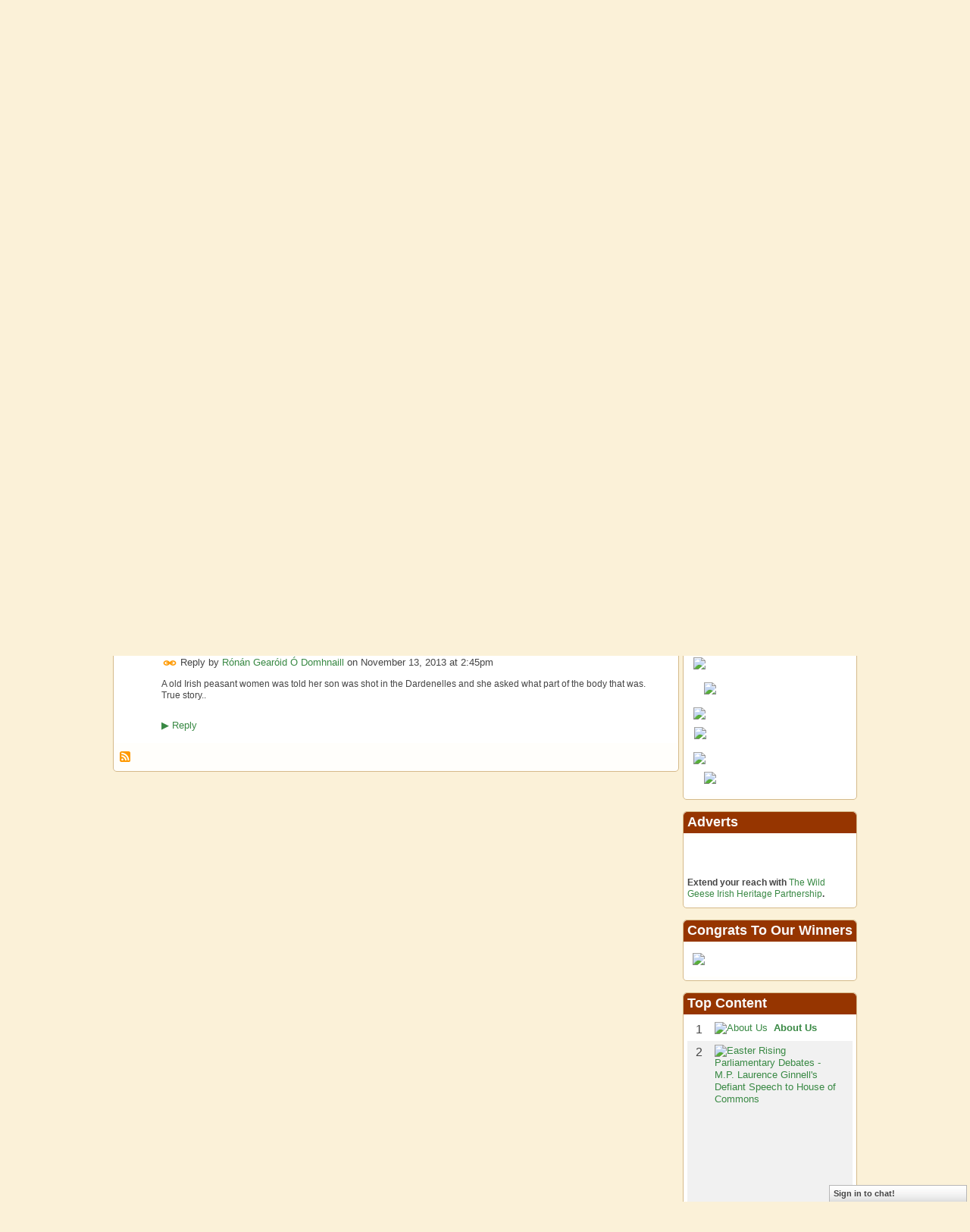

--- FILE ---
content_type: text/html; charset=UTF-8
request_url: https://thewildgeese.irish/forum/topics/ireland-and-the-great-war-rte-series-on-irish-wwi-vets?page=1&commentId=6442157%3AComment%3A61966&x=1
body_size: 80022
content:
<!DOCTYPE html>
<html lang="en" xmlns:og="http://ogp.me/ns#" xmlns:fb="http://www.facebook.com/2008/fbml">
<head data-layout-view="default" class="xj_layout_head">
<script>
    window.dataLayer = window.dataLayer || [];
        </script>
<!-- Google Tag Manager -->
<script>(function(w,d,s,l,i){w[l]=w[l]||[];w[l].push({'gtm.start':
new Date().getTime(),event:'gtm.js'});var f=d.getElementsByTagName(s)[0],
j=d.createElement(s),dl=l!='dataLayer'?'&l='+l:'';j.async=true;j.src=
'https://www.googletagmanager.com/gtm.js?id='+i+dl;f.parentNode.insertBefore(j,f);
})(window,document,'script','dataLayer','GTM-T5W4WQ');</script>
<!-- End Google Tag Manager -->
        <meta http-equiv="Content-Type" content="text/html; charset=utf-8" />
    <title>Ireland and the Great War: RTE series on Irish WWI vets - The Wild Geese</title>
    <link rel="icon" href="https://thewildgeese.irish/favicon.ico" type="image/x-icon" />
    <link rel="SHORTCUT ICON" href="https://thewildgeese.irish/favicon.ico" type="image/x-icon" />
    <meta name="description" content=" 
 
 
 
 
 
 
 
 
 

A collection of short films from RTE's archive on the Irish who fought in WWI. Includes interviews with many veterans of the war that wer…" />
    <meta name="keywords" content="Great War, RTE, WWI, veterans" />
<meta name="title" content="Ireland and the Great War: RTE series on Irish WWI vets" />
<meta property="og:type" content="website" />
<meta property="og:url" content="https://thewildgeese.irish/forum/topics/ireland-and-the-great-war-rte-series-on-irish-wwi-vets?page=1&amp;commentId=6442157%3AComment%3A61966&amp;x=1" />
<meta property="og:title" content="Ireland and the Great War: RTE series on Irish WWI vets" />
<meta property="og:image" content="http://storage.ning.com/topology/rest/1.0/file/get/122484289?profile=RESIZE_480x480">
<meta name="twitter:card" content="summary" />
<meta name="twitter:title" content="Ireland and the Great War: RTE series on Irish WWI vets" />
<meta name="twitter:description" content=" 
 
 
 
 
 
 
 
 
 

A collection of short films from RTE's archive on the Irish who fought in WWI. Includes interviews with many veterans of the war that wer…" />
<meta name="twitter:image" content="http://storage.ning.com/topology/rest/1.0/file/get/122484289?profile=RESIZE_480x480" />
<link rel="image_src" href="http://storage.ning.com/topology/rest/1.0/file/get/122484289?profile=RESIZE_480x480" />
<script type="text/javascript">
    djConfig = { preventBackButtonFix: false, isDebug: false }
ning = {"CurrentApp":{"premium":true,"iconUrl":"https:\/\/storage.ning.com\/topology\/rest\/1.0\/file\/get\/2745819822?profile=UPSCALE_150x150","url":"httpsTheWildGeese.ning.com","domains":["thewildgeese.irish","www.thewildgeese.irish"],"online":true,"privateSource":true,"id":"TheWildGeese","appId":6442157,"description":"","name":"The Wild Geese","owner":"3plu7awwgzot7","createdDate":"2011-09-12T19:58:29.428Z","runOwnAds":false,"category":{"Stories":null,"Irish":null,"Family":null,"Heritage":null,"History":null},"tags":["Stories","Irish","Family","Heritage","History"]},"CurrentProfile":null,"maxFileUploadSize":5};
        (function(){
            if (!window.ning) { return; }

            var age, gender, rand, obfuscated, combined;

            obfuscated = document.cookie.match(/xgdi=([^;]+)/);
            if (obfuscated) {
                var offset = 100000;
                obfuscated = parseInt(obfuscated[1]);
                rand = obfuscated / offset;
                combined = (obfuscated % offset) ^ rand;
                age = combined % 1000;
                gender = (combined / 1000) & 3;
                gender = (gender == 1 ? 'm' : gender == 2 ? 'f' : 0);
                ning.viewer = {"age":age,"gender":gender};
            }
        })();

        if (window.location.hash.indexOf('#!/') == 0) {
        window.location.replace(window.location.hash.substr(2));
    }
    window.xg = window.xg || {};
xg.captcha = {
    'shouldShow': false,
    'siteKey': '6Ldf3AoUAAAAALPgNx2gcXc8a_5XEcnNseR6WmsT'
};
xg.addOnRequire = function(f) { xg.addOnRequire.functions.push(f); };
xg.addOnRequire.functions = [];
xg.addOnFacebookLoad = function (f) { xg.addOnFacebookLoad.functions.push(f); };
xg.addOnFacebookLoad.functions = [];
xg._loader = {
    p: 0,
    loading: function(set) {  this.p++; },
    onLoad: function(set) {
                this.p--;
        if (this.p == 0 && typeof(xg._loader.onDone) == 'function') {
            xg._loader.onDone();
        }
    }
};
xg._loader.loading('xnloader');
if (window.bzplcm) {
    window.bzplcm._profileCount = 0;
    window.bzplcm._profileSend = function() { if (window.bzplcm._profileCount++ == 1) window.bzplcm.send(); };
}
xg._loader.onDone = function() {
            if(window.bzplcm)window.bzplcm.start('ni');
        xg.shared.util.parseWidgets();    var addOnRequireFunctions = xg.addOnRequire.functions;
    xg.addOnRequire = function(f) { f(); };
    try {
        if (addOnRequireFunctions) { dojo.lang.forEach(addOnRequireFunctions, function(onRequire) { onRequire.apply(); }); }
    } catch (e) {
        if(window.bzplcm)window.bzplcm.ts('nx').send();
        throw e;
    }
    if(window.bzplcm) { window.bzplcm.stop('ni'); window.bzplcm._profileSend(); }
};
window.xn = { track: { event: function() {}, pageView: function() {}, registerCompletedFlow: function() {}, registerError: function() {}, timer: function() { return { lapTime: function() {} }; } } };</script>
<meta name="medium" content="news" /><link rel="alternate" type="application/atom+xml" title="Ireland and the Great War: RTE series on Irish WWI vets - The Wild Geese" href="https://thewildgeese.irish/forum/topics/ireland-and-the-great-war-rte-series-on-irish-wwi-vets?page=1&amp;commentId=6442157%3AComment%3A61966&amp;x=1&amp;feed=yes&amp;xn_auth=no" /><link rel="alternate" type="application/atom+xml" title="Discussion Forum - The Wild Geese" href="https://thewildgeese.irish/forum?sort=mostRecent&amp;feed=yes&amp;xn_auth=no" /><link rel="alternate" type="application/atom+xml" title="Top Content - The Wild Geese" href="https://thewildgeese.irish/leaderboards/topcontent/month?feed=yes&amp;xn_auth=no&amp;n=20&amp;images=yes&amp;imageMaxSize=240" />
<style type="text/css" media="screen,projection">
@import url("https://static.ning.com/socialnetworkmain/widgets/index/css/common-982.min.css?xn_version=3128532263");
@import url("https://static.ning.com/socialnetworkmain/widgets/forum/css/component.min.css?xn_version=148829171");
@import url("https://static.ning.com/socialnetworkmain/widgets/chat/css/bottom-bar.min.css?xn_version=512265546");

</style>

<style type="text/css" media="screen,projection">
@import url("/generated-69468fc38ed458-76073672-css?xn_version=202512201152");

</style>

<style type="text/css" media="screen,projection">
@import url("/generated-69468fc3721319-44048423-css?xn_version=202512201152");

</style>

<!--[if IE 6]>
    <link rel="stylesheet" type="text/css" href="https://static.ning.com/socialnetworkmain/widgets/index/css/common-ie6.min.css?xn_version=463104712" />
<![endif]-->
<!--[if IE 7]>
<link rel="stylesheet" type="text/css" href="https://static.ning.com/socialnetworkmain/widgets/index/css/common-ie7.css?xn_version=2712659298" />
<![endif]-->
<script type="text/javascript" src="https://s.skimresources.com/js/57953X1621593.skimlinks.js"></script><link rel="EditURI" type="application/rsd+xml" title="RSD" href="https://thewildgeese.irish/profiles/blog/rsd" />
<script type="text/javascript">(function(a,b){if(/(android|bb\d+|meego).+mobile|avantgo|bada\/|blackberry|blazer|compal|elaine|fennec|hiptop|iemobile|ip(hone|od)|iris|kindle|lge |maemo|midp|mmp|netfront|opera m(ob|in)i|palm( os)?|phone|p(ixi|re)\/|plucker|pocket|psp|series(4|6)0|symbian|treo|up\.(browser|link)|vodafone|wap|windows (ce|phone)|xda|xiino/i.test(a)||/1207|6310|6590|3gso|4thp|50[1-6]i|770s|802s|a wa|abac|ac(er|oo|s\-)|ai(ko|rn)|al(av|ca|co)|amoi|an(ex|ny|yw)|aptu|ar(ch|go)|as(te|us)|attw|au(di|\-m|r |s )|avan|be(ck|ll|nq)|bi(lb|rd)|bl(ac|az)|br(e|v)w|bumb|bw\-(n|u)|c55\/|capi|ccwa|cdm\-|cell|chtm|cldc|cmd\-|co(mp|nd)|craw|da(it|ll|ng)|dbte|dc\-s|devi|dica|dmob|do(c|p)o|ds(12|\-d)|el(49|ai)|em(l2|ul)|er(ic|k0)|esl8|ez([4-7]0|os|wa|ze)|fetc|fly(\-|_)|g1 u|g560|gene|gf\-5|g\-mo|go(\.w|od)|gr(ad|un)|haie|hcit|hd\-(m|p|t)|hei\-|hi(pt|ta)|hp( i|ip)|hs\-c|ht(c(\-| |_|a|g|p|s|t)|tp)|hu(aw|tc)|i\-(20|go|ma)|i230|iac( |\-|\/)|ibro|idea|ig01|ikom|im1k|inno|ipaq|iris|ja(t|v)a|jbro|jemu|jigs|kddi|keji|kgt( |\/)|klon|kpt |kwc\-|kyo(c|k)|le(no|xi)|lg( g|\/(k|l|u)|50|54|\-[a-w])|libw|lynx|m1\-w|m3ga|m50\/|ma(te|ui|xo)|mc(01|21|ca)|m\-cr|me(rc|ri)|mi(o8|oa|ts)|mmef|mo(01|02|bi|de|do|t(\-| |o|v)|zz)|mt(50|p1|v )|mwbp|mywa|n10[0-2]|n20[2-3]|n30(0|2)|n50(0|2|5)|n7(0(0|1)|10)|ne((c|m)\-|on|tf|wf|wg|wt)|nok(6|i)|nzph|o2im|op(ti|wv)|oran|owg1|p800|pan(a|d|t)|pdxg|pg(13|\-([1-8]|c))|phil|pire|pl(ay|uc)|pn\-2|po(ck|rt|se)|prox|psio|pt\-g|qa\-a|qc(07|12|21|32|60|\-[2-7]|i\-)|qtek|r380|r600|raks|rim9|ro(ve|zo)|s55\/|sa(ge|ma|mm|ms|ny|va)|sc(01|h\-|oo|p\-)|sdk\/|se(c(\-|0|1)|47|mc|nd|ri)|sgh\-|shar|sie(\-|m)|sk\-0|sl(45|id)|sm(al|ar|b3|it|t5)|so(ft|ny)|sp(01|h\-|v\-|v )|sy(01|mb)|t2(18|50)|t6(00|10|18)|ta(gt|lk)|tcl\-|tdg\-|tel(i|m)|tim\-|t\-mo|to(pl|sh)|ts(70|m\-|m3|m5)|tx\-9|up(\.b|g1|si)|utst|v400|v750|veri|vi(rg|te)|vk(40|5[0-3]|\-v)|vm40|voda|vulc|vx(52|53|60|61|70|80|81|83|85|98)|w3c(\-| )|webc|whit|wi(g |nc|nw)|wmlb|wonu|x700|yas\-|your|zeto|zte\-/i.test(a.substr(0,4)))window.location.replace(b)})(navigator.userAgent||navigator.vendor||window.opera,'https://thewildgeese.irish/m/discussion?id=6442157%3ATopic%3A61778');</script></head>
<body>
<!-- Google Tag Manager (noscript) -->
<noscript><iframe src="https://www.googletagmanager.com/ns.html?id=GTM-T5W4WQ"
height="0" width="0" style="display:none;visibility:hidden"></iframe></noscript>
<!-- End Google Tag Manager (noscript) -->
    <div class="xj_before_content"><div id='fb-root'></div>
<script>
  window.fbAsyncInit = function () {
    FB.init({
      appId      : null, 
      status     : true,   
      cookie     : true,   
      xfbml      : true, 
      version    : 'v2.3'  
    });
    var n = xg.addOnFacebookLoad.functions.length;
    for (var i = 0; i < n; i++) {
      xg.addOnFacebookLoad.functions[i]();
    }
    xg.addOnFacebookLoad = function (f) { f(); };
    xg.addOnFacebookLoad.functions = [];
  };
  (function() {
    var e = document.createElement('script');
    e.src = document.location.protocol + '//connect.facebook.net/en_US/sdk.js';
    e.async = true;
    document.getElementById('fb-root').appendChild(e);
  })();
</script>        <div id="xn_bar">
            <div id="xn_bar_menu">
                <div id="xn_bar_menu_branding" >
                                    </div>

                <div id="xn_bar_menu_more">
                    <form id="xn_bar_menu_search" method="GET" action="https://thewildgeese.irish/main/search/search">
                        <fieldset>
                            <input type="text" name="q" id="xn_bar_menu_search_query" value="Search The Wild Geese" _hint="Search The Wild Geese" accesskey="4" class="text xj_search_hint" />
                            <a id="xn_bar_menu_search_submit" href="#" onclick="document.getElementById('xn_bar_menu_search').submit();return false">Search</a>
                        </fieldset>
                    </form>
                </div>

                            <ul id="xn_bar_menu_tabs">
                                            <li><a href="https://thewildgeese.irish/main/authorization/signUp?target=https%3A%2F%2Fthewildgeese.irish%2Fforum%2Ftopics%2Fireland-and-the-great-war-rte-series-on-irish-wwi-vets%3Fpage%3D1%26commentId%3D6442157%253AComment%253A61966%26x%3D1">Join The Wild Geese</a></li>
                                                <li><a href="https://thewildgeese.irish/main/authorization/signIn?target=https%3A%2F%2Fthewildgeese.irish%2Fforum%2Ftopics%2Fireland-and-the-great-war-rte-series-on-irish-wwi-vets%3Fpage%3D1%26commentId%3D6442157%253AComment%253A61966%26x%3D1">Sign In</a></li>
                                    </ul>
                        </div>
        </div>
        </div>
    <div class="xg_theme" data-layout-pack="brutus">
        <div id="xg_themebody">
            <div id="xg_ad_above_header" class="xg_ad xj_ad_above_header">
                    <div class="xg_module module-plain  html_module module_text xg_reset" data-module_name="text"
        >
            <div class="xg_module_body xg_user_generated">
            <p><script type="text/javascript">
(function() {
var useSSL = 'https:' == document.location.protocol;
var src = (useSSL ? 'https:' : 'http:') +
'//www.googletagservices.com/tag/js/gpt.js';
document.write('<scr' + 'ipt src="' + src + '"><\/scr' + 'ipt>');
})();
</script> <script type="text/javascript">
googletag.defineSlot('/111100742/home_banner', [468, 60], 'banner').addService(googletag.pubads());
rand = Math.floor(Math.random()*3+1); 
if (rand == 1 || rand == 2){
document.write('<script type=\"text\/javascript\">');
document.write('googletag.defineSlot(\"\/111100742\/home_1st_sidebar\", [180, 150], \"sidebar1\").addService(googletag.pubads());');
document.write('googletag.defineSlot(\"\/111100742\/home_2nd_sidebar\", [180, 150], \"sidebar2\").addService(googletag.pubads());');
document.write('googletag.defineSlot(\"\/111100742\/home_3rd_sidebar\", [180, 150], \"sidebar3\").addService(googletag.pubads());');
document.write('googletag.defineSlot(\"\/111100742\/home_4th_sidebar\", [180, 150], \"sidebar4\").addService(googletag.pubads());');
document.write('<\/script>');
} else {
document.write('<script type=\"text\/javascript\">');
document.write('googletag.defineSlot(\"\/111100742\/home_wide_skyscraper\", [160, 600], \"skyscrapper\").addService(googletag.pubads());');
document.write('<\/script>');
}
googletag.defineSlot('/111100742/home_leaderboard', [728, 90], 'leaderboard').addService(googletag.pubads());
googletag.pubads().collapseEmptyDivs();
googletag.enableServices();
</script></p>
<!-- home_banner -->
<div id="banner" style="width: 468px; height: 60px;"><script type="text/javascript">
googletag.display('banner');
</script></div>
        </div>
        </div>

                </div>        
            <div id="xg_head">
                <div id="xg_masthead">
                    <h1 id="xg_sitename" class="xj_site_name"><a id="application_name_header_link" href="/"><img src="https://storage.ning.com/topology/rest/1.0/file/get/88060621?profile=original" alt="The Wild Geese"></a></h1>
                    <p id="xg_sitedesc" class="xj_site_desc">The History of The Irish...Worldwide</p>
                </div>
                <div id="xg_navigation" class="xj_navigation"><ul>
    <li dojoType="SubTabHover" id="xg_tab_xn5" class="xg_subtab"><a href="/page/about-us"><span>About Us</span></a><div class="xg_subtab" style="display:none;position:absolute;"><ul class="xg_subtab" style="display:block;" ><li style="list-style:none !important;display:block;text-align:left;"><a href="/page/join-the-wild-geese" style="float:none;"><span>Join The Wild Geese</span></a></li><li style="list-style:none !important;display:block;text-align:left;"><a href="/page/the-wild-geese-history" style="float:none;"><span>Wild Geese History</span></a></li><li style="list-style:none !important;display:block;text-align:left;"><a href="/profiles/blogs/irish-heritage-partnership-16ja11" style="float:none;"><span>Heritage Partnership</span></a></li><li style="list-style:none !important;display:block;text-align:left;"><a href="/page/sponsorship-rates" target="_blank" style="float:none;"><span>Sponsorship Rates</span></a></li><li style="list-style:none !important;display:block;text-align:left;"><a href="/page/ihp-terms-conditions" style="float:none;"><span>IHP Terms</span></a></li><li style="list-style:none !important;display:block;text-align:left;"><a href="/page/donate" style="float:none;"><span>Support Our Mission</span></a></li><li style="list-style:none !important;display:block;text-align:left;"><a href="/page/opportunities-1" style="float:none;"><span>Opportunities</span></a></li><li style="list-style:none !important;display:block;text-align:left;"><a href="/page/contact-us" style="float:none;"><span>Contact Us</span></a></li><li style="list-style:none !important;display:block;text-align:left;"><a href="/page/our-logos" style="float:none;"><span>Our Logos</span></a></li></ul></div></li><li dojoType="SubTabHover" id="xg_tab_blogs" class="xg_subtab"><a href="/profiles/blog/list"><span>Blogs</span></a><div class="xg_subtab" style="display:none;position:absolute;"><ul class="xg_subtab" style="display:block;" ><li style="list-style:none !important;display:block;text-align:left;"><a href="/profiles/blog/list?promoted=1" style="float:none;"><span>Featured Blog Posts</span></a></li><li style="list-style:none !important;display:block;text-align:left;"><a href="/page/focus-on" style="float:none;"><span>Focus On</span></a></li><li style="list-style:none !important;display:block;text-align:left;"><a href="/page/quizzes" style="float:none;"><span>Quizzes</span></a></li><li style="list-style:none !important;display:block;text-align:left;"><a href="/profiles/blogs/this-week-in-the-history-of-the-irish-january-11-january-17-1" style="float:none;"><span>In History</span></a></li><li style="list-style:none !important;display:block;text-align:left;"><a href="/profiles/blog/list" style="float:none;"><span>All Blog Posts</span></a></li></ul></div></li><li dojoType="SubTabHover" id="xg_tab_members" class="xg_subtab"><a href="/profiles/members/"><span>Members</span></a><div class="xg_subtab" style="display:none;position:absolute;"><ul class="xg_subtab" style="display:block;" ><li style="list-style:none !important;display:block;text-align:left;"><a href="/page/members-map" style="float:none;"><span>Mapping The Flock</span></a></li><li style="list-style:none !important;display:block;text-align:left;"><a href="/groups" style="float:none;"><span>Groups</span></a></li><li style="list-style:none !important;display:block;text-align:left;"><a href="/page/guidelines" style="float:none;"><span>Guidelines</span></a></li><li style="list-style:none !important;display:block;text-align:left;"><a href="/leaderboards" style="float:none;"><span>Leaderboards</span></a></li><li style="list-style:none !important;display:block;text-align:left;"><a href="/page/members-of-the-week" style="float:none;"><span>Member Spotlight</span></a></li></ul></div></li><li dojoType="SubTabHover" id="xg_tab_xn17" class="xg_subtab"><a href="/page/live-events-1"><span>Today</span></a><div class="xg_subtab" style="display:none;position:absolute;"><ul class="xg_subtab" style="display:block;" ><li style="list-style:none !important;display:block;text-align:left;"><a href="/events" style="float:none;"><span>Events</span></a></li><li style="list-style:none !important;display:block;text-align:left;"><a href="/page/irish-crosswords" style="float:none;"><span>Irish Crosswords</span></a></li></ul></div></li><li id="xg_tab_xn8" class="xg_subtab"><a href="/video"><span>Videos</span></a></li><li dojoType="SubTabHover" id="xg_tab_photo" class="xg_subtab"><a href="/photo"><span>Photos</span></a><div class="xg_subtab" style="display:none;position:absolute;"><ul class="xg_subtab" style="display:block;" ><li style="list-style:none !important;display:block;text-align:left;"><a href="/profiles/blogs/picture-perfect-a-new-members-only-photography-contest" style="float:none;"><span>Member Contest</span></a></li></ul></div></li><li id="xg_tab_xn0" class="xg_subtab"><a href="/forum"><span>Forum</span></a></li><li dojoType="SubTabHover" id="xg_tab_video" class="xg_subtab"><a href="/group/irish-ancestry"><span>Genealogy</span></a><div class="xg_subtab" style="display:none;position:absolute;"><ul class="xg_subtab" style="display:block;" ><li style="list-style:none !important;display:block;text-align:left;"><a href="/main/search/search?q=genealogy" style="float:none;"><span>Archives</span></a></li></ul></div></li><li dojoType="SubTabHover" id="xg_tab_xn39" class="xg_subtab"><a href="/page/bookstore"><span>Marketplace</span></a><div class="xg_subtab" style="display:none;position:absolute;"><ul class="xg_subtab" style="display:block;" ><li style="list-style:none !important;display:block;text-align:left;"><a href="/page/bookstore" style="float:none;"><span>WG Bookstore</span></a></li></ul></div></li><li id="xg_tab_xn44" class="xg_subtab"><a href="/profiles"><span>My Page</span></a></li></ul>
</div>
            </div>
            <div id="xg_ad_below_header" class="xg_ad xj_ad_below_header dy-displaynone">
                        
                    </div>
            <div id="xg" class="xg_widget_forum xg_widget_forum_topic xg_widget_forum_topic_show">
            	 
                <div id="xg_body">
                   
                    <div class="xj_notifications"></div>
                    <div class="xg_column xg_span-16" id="column1">
                        <div id="xg_canvas" class="xj_canvas">
                            <ul class="navigation easyclear">
            <li><a href="https://thewildgeese.irish/forum">All Discussions</a></li>
        <li><a href="https://thewildgeese.irish/forum/topic/listForContributor?">My Discussions</a></li>
                <li class="right xg_lightborder navbutton"><a href="https://thewildgeese.irish/main/authorization/signUp?target=https%3A%2F%2Fthewildgeese.irish%2Fforum%2Ftopic%2Fnew%3Ftarget%3Dhttps%253A%252F%252Fthewildgeese.irish%252Fforum%252Ftopics%252Fireland-and-the-great-war-rte-series-on-irish-wwi-vets%253Fpage%253D1%2526commentId%253D6442157%25253AComment%25253A61966%2526x%253D1%26categoryId%3D6442157%253ACategory%253A24575" dojoType="PromptToJoinLink" _joinPromptText="Please sign up or sign in to complete this step." _hasSignUp="true" _signInUrl="https://thewildgeese.irish/main/authorization/signIn?target=https%3A%2F%2Fthewildgeese.irish%2Fforum%2Ftopic%2Fnew%3Ftarget%3Dhttps%253A%252F%252Fthewildgeese.irish%252Fforum%252Ftopics%252Fireland-and-the-great-war-rte-series-on-irish-wwi-vets%253Fpage%253D1%2526commentId%253D6442157%25253AComment%25253A61966%2526x%253D1%26categoryId%3D6442157%253ACategory%253A24575" class="xg_sprite xg_sprite-add">Add</a></li>
    </ul>
<div class="xg_module xg_module_with_dialog">
    <div class="xg_headline xg_headline-img xg_headline-2l">
    <div class="ib"><span class="xg_avatar"><a class="fn url" href="http://thewildgeese.irish/profile/JoeGannon"  title="Joe Gannon"><span class="table_img dy-avatar dy-avatar-64 "><img  class="photo photo" src="https://storage.ning.com/topology/rest/1.0/file/get/68527867?profile=RESIZE_64x64&amp;width=64&amp;height=64&amp;crop=1%3A1" alt="" /><span class="dy-badge-text bottom-left"><span class="dy-badge-text-bg" style="background-color: #000000; opacity: 0.4;"><br></span><span class="dy-badge-text-label" style="color: #ffffff;">Admin</span></span></span></a></span></div>
<div class="tb"><h1>Ireland and the Great War: RTE series on Irish WWI vets</h1>
        <ul class="navigation byline">
            <li><a class="nolink">Posted by </a><a href="/profile/JoeGannon">Joe Gannon</a><a class="nolink"> on November 11, 2013 at 1:29pm in </a><a href="https://thewildgeese.irish/forum/categories/wild-geese-announcements/listForCategory">Wild Geese Announcements</a></li>
            <li><a class="xg_sprite xg_sprite-view" href="https://thewildgeese.irish/forum/topic/listForContributor?user=103zbt0t9g0my">View Discussions</a></li>
        </ul>
    </div>
</div>
    <div class="xg_module_body">
        <div class="discussion" data-category-id="6442157:Category:24575">
            <div class="description">
                                <div class="xg_user_generated">
                    <p><a href="https://storage.ning.com/topology/rest/1.0/file/get/122484289?profile=original" target="_self"><img width="380" style="padding: 10px;" class="align-left" src="https://storage.ning.com/topology/rest/1.0/file/get/122484289?profile=RESIZE_480x480" width="556" height="267"/></a></p>
<p> </p>
<p> </p>
<p> </p>
<p> </p>
<p> </p>
<p> </p>
<p> </p>
<p> </p>
<p> </p>
<p> </p>
<p></p>
<p>A collection of short films from RTE's archive on the Irish who fought in WWI. Includes interviews with many veterans of the war that were done decades ago.</p>
<p><a href="http://www.rte.ie/archives/exhibitions/1011-ireland-and-the-great-war/1017-aftermath/317241-jack-campbell-war-is-war/">http://www.rte.ie/archives/exhibitions/1011-ireland-and-the-great-w...</a></p>                </div>
            </div>
        </div>
                    <p class="small" id="tagsList">
                Tags: <a href="https://thewildgeese.irish/forum/topic/listForTag?tag=Great+War">Great War</a>, <a href="https://thewildgeese.irish/forum/topic/listForTag?tag=RTE">RTE</a>, <a href="https://thewildgeese.irish/forum/topic/listForTag?tag=WWI">WWI</a>, <a href="https://thewildgeese.irish/forum/topic/listForTag?tag=veterans">veterans</a>            </p>
                <div class="left-panel">
            <div class="likebox likebox-ning">
    <div class="ning-like">
                <div class="xg_lightborder like-button like-button-1">
            <a data-content-id="6442157:Topic:61778"
                        data-content-type="Topic"
                        data-sign-up-url="https://thewildgeese.irish/main/authorization/signUp?target=https%3A%2F%2Fthewildgeese.irish%2Fforum%2Ftopics%2Fireland-and-the-great-war-rte-series-on-irish-wwi-vets%3Fpage%3D1%26commentId%3D6442157%253AComment%253A61966%26x%3D1"
                        data-like-url="/main/like/like"
                        data-unlike-url="/main/like/unlike"
                        data-track='{"category":"Likes","action":"Like","label":"","ga4":{"event":"like"}}'                                                data-page-type="detail" class="xg_sprite" href="#">
                Like            </a>
        </div>
                <div class="like-count">
            <a href="#" class="view-liked" _id="6442157:Topic:61778">3 members like this</a>
        </div>
    </div>
</div>
                <p class="share-links clear">
                <a href="http://www.myspace.com/Modules/PostTo/Pages/?t=Ireland%20and%20the%20Great%20War%3A%20RTE%20series%20on%20Irish%20WWI%20vets&c=Check%20out%20%22Ireland%20and%20the%20Great%20War%3A%20RTE%20series%20on%20Irish%20WWI%20vets%22%20on%20The%20Wild%20Geese&u=https%3A%2F%2Fthewildgeese.irish%2Fxn%2Fdetail%2F6442157%3ATopic%3A61778&l=2" class="post_to_myspace" target="_blank">MySpace</a>            <script>!function(d,s,id){var js,fjs=d.getElementsByTagName(s)[0];if(!d.getElementById(id)){js=d.createElement(s);js.id=id;js.src="//platform.twitter.com/widgets.js";fjs.parentNode.insertBefore(js,fjs);}}(document,"script","twitter-wjs");</script>
                    <span class="xg_tweet">
        <a href="https://twitter.com/share" class="post_to_twitter twitter-share-button" target="_blank"
            data-text="Ireland and the Great War: RTE series on Irish WWI vets" data-url="https://thewildgeese.irish/forum/topics/ireland-and-the-great-war-rte-series-on-irish-wwi-vets?page=1&amp;commentId=6442157%3AComment%3A61966&amp;x=1" data-count="none" data-dnt="true">Tweet</a>
        </span>
        <span class="google-plusone" data-content-type="Topic" data-content-id="6442157:Topic:61778" data-page-type="detail">
    <g:plusone callback="xg_index_googlePlusOne_onPlusOne" size="medium" count="false" href="https://thewildgeese.irish/xn/detail/6442157:Topic:61778"></g:plusone>
</span>

        <a class="post_to_facebook xj_post_to_facebook" href="http://www.facebook.com/share.php?u=https%3A%2F%2Fthewildgeese.irish%2Fforum%2Ftopics%2Fireland-and-the-great-war-rte-series-on-irish-wwi-vets%3Fpage%3D1%26commentId%3D6442157%253AComment%253A61966%26x%3D1%26xg_source%3Dfacebookshare&amp;t=" _url="https://thewildgeese.irish/forum/topics/ireland-and-the-great-war-rte-series-on-irish-wwi-vets?page=1&amp;commentId=6442157%3AComment%3A61966&amp;x=1&amp;xg_source=facebookshare" _title="" _log="{&quot;module&quot;:&quot;forum&quot;,&quot;page&quot;:&quot;topic&quot;,&quot;action&quot;:&quot;show&quot;}">Facebook</a>
    <div class="likebox">
    <div class="facebook-like" data-content-type="Topic" data-content-id="6442157:Topic:61778" data-page-type="detail">
        <fb:like href="https://thewildgeese.irish/xn/detail/6442157:Topic:61778" layout="button_count" show_faces="false" width="450"></fb:like>
    </div>
</div>
                </p>
                            <script>xg.addOnRequire(function () { xg.post('/main/viewcount/update?xn_out=json', {key: '6442157:Topic:61778', x: '53d1512'}); });</script>                <p class="small dy-clear view-count-container">
    <span class="view-count-label">Views:</span> <span class="view-count">538</span></p>

                    </div>
                <dl id="cf" class="discussion noindent">
            <dd>             <p class="toggle">
            <a href="https://thewildgeese.irish/main/authorization/signUp?target=https%3A%2F%2Fthewildgeese.irish%2Fforum%2Ftopics%2Fireland-and-the-great-war-rte-series-on-irish-wwi-vets%3Fpage%3D1%26commentId%3D6442157%253AComment%253A61966%26x%3D1" dojoType="PromptToJoinLink" _joinPromptText="Please sign up or sign in to complete this step." _hasSignUp="true" _signInUrl="https://thewildgeese.irish/main/authorization/signIn?target=https%3A%2F%2Fthewildgeese.irish%2Fforum%2Ftopics%2Fireland-and-the-great-war-rte-series-on-irish-wwi-vets%3Fpage%3D1%26commentId%3D6442157%253AComment%253A61966%26x%3D1"><span><!--[if IE]>&#9658;<![endif]--><![if !IE]>&#9654;<![endif]></span> Reply to This</a>
        </p>
    </dd>        </dl>
    </div>
</div>
    <div class="xg_module">
            <div id="discussionReplies" >
            <div class="xg_module_body">
                <h3 id="comments" _scrollTo="cid-6442157:Comment:61966">Replies to This Discussion</h3>
                                    <dl class="discussion clear i0 xg_lightborder">
    <dt class="byline">
        <a name="6442157:Comment:61966" id="cid-6442157:Comment:61966"></a>         <span class="xg_avatar"><a class="fn url" href="http://thewildgeese.irish/profile/RonanGearoidODomhnaill"  title="R&oacute;n&aacute;n Gear&oacute;id &Oacute; Domhnaill"><span class="table_img dy-avatar dy-avatar-48 "><img  class="photo photo left" src="https://storage.ning.com/topology/rest/1.0/file/get/68528772?profile=RESIZE_48X48&amp;width=48&amp;height=48&amp;crop=1%3A1" alt="" /></span></a></span><a name="6442157Comment61966" href="https://thewildgeese.irish/xn/detail/6442157:Comment:61966" title="Permalink to this Reply" class="xg_icon xg_icon-permalink">Permalink</a> Reply by <a href="https://thewildgeese.irish/forum/topic/listForContributor?user=13mbpsdllvang" class="fn url">R&oacute;n&aacute;n Gear&oacute;id &Oacute; Domhnaill</a> on <span class="timestamp">November 13, 2013 at 2:45pm</span>    </dt>
        <dd>
                        <div class="description" id="desc_6442157Comment61966"><div class="xg_user_generated"><p>A old Irish peasant women was told her son was shot in the Dardenelles and she asked what part of the body that was. True story..</p></div></div>
                </dd>
        <dd>
        <ul class="actionlinks">
    <li>             <p class="toggle">
            <a href="https://thewildgeese.irish/main/authorization/signUp?target=https%3A%2F%2Fthewildgeese.irish%2Fforum%2Ftopics%2Fireland-and-the-great-war-rte-series-on-irish-wwi-vets%3Fpage%3D1%26commentId%3D6442157%253AComment%253A61966%26x%3D1" dojoType="PromptToJoinLink" _joinPromptText="Please sign up or sign in to complete this step." _hasSignUp="true" _signInUrl="https://thewildgeese.irish/main/authorization/signIn?target=https%3A%2F%2Fthewildgeese.irish%2Fforum%2Ftopics%2Fireland-and-the-great-war-rte-series-on-irish-wwi-vets%3Fpage%3D1%26commentId%3D6442157%253AComment%253A61966%26x%3D1"><span><!--[if IE]>&#9658;<![endif]--><![if !IE]>&#9654;<![endif]></span> Reply</a>
        </p>
    </li><li class="actionlink"></li>    </ul>
</dl>
                            </div>
            <div class="xg_module_foot">
                                    <p class="left">
                        <a class="xg_icon xg_icon-rss" href="https://thewildgeese.irish/forum/topics/ireland-and-the-great-war-rte-series-on-irish-wwi-vets?page=1&amp;commentId=6442157%3AComment%3A61966&amp;x=1&amp;feed=yes&amp;xn_auth=no">RSS</a>
                    </p>
                            </div>
        </div>
    </div>

                        </div>
                    </div>
                    <div class="xg_column xg_span-5 xg_last" id="column2">
                        <div class="xj_user_info">    <div class="xg_module" id="xg_module_account">
        <div class="xg_module_body xg_signup xg_lightborder">
            <p>Welcome to<br />The Wild Geese<br />
<a href="http://thenewwildgeese.com/page/join-the-wild-geese">Why Join?</a></p>
                        <p class="last-child"><big><strong><a href="https://thewildgeese.irish/main/authorization/signUp?target=https%3A%2F%2Fthewildgeese.irish%2Fforum%2Ftopics%2Fireland-and-the-great-war-rte-series-on-irish-wwi-vets%3Fpage%3D1%26commentId%3D6442157%253AComment%253A61966%26x%3D1">Join The Wild Geese</a></strong></big><br/>or <a href="https://thewildgeese.irish/main/authorization/signIn?target=https%3A%2F%2Fthewildgeese.irish%2Fforum%2Ftopics%2Fireland-and-the-great-war-rte-series-on-irish-wwi-vets%3Fpage%3D1%26commentId%3D6442157%253AComment%253A61966%26x%3D1" style="white-space:nowrap">Sign In</a></p>
                            <div class="xg_external_signup xg_lightborder xj_signup">
                    <p class="dy-small">Or sign in with:</p>
                    <ul class="providers">
            <li>
            <a
                onclick="xg.index.authorization.social.openAuthWindow(
                    'https://auth.ning.com/socialAuth/facebook?edfm=5CAnbeTPh19uhoE%2FnVSXZZFYEEoCT%2BxiaVnuxYTGQUmbQJ5QOyxtZdbG0fMTv5tOTrf39Ln9hw7AxZElX1wDBIc0nQpXWVULXn0dijY%2BK6F9gOYR4XG%2Fno9oqmXr2qHzw8WSiw7v0kdh2oeP4gKaZEri6tpvLBTXyORQ3YxrpoHktfsF0oLysYRolhGjg%2BArzolkxFNgeRZyf4q01A8MNaXzCz3%2Bjuc9hn%2B4ru1qifnIGjTEGYjG5ntWDnXtyE84JXBGKuFY2aHBM4Z0AEyzdY%2BGJ0dlfo49Se7iFetGrGwrhEGjgFdjx37QIvQ4%2Bj%2BTlNAaFASnk9W1Q5y0MLuYHlnelz%2F%2FP320CupAAGd6KdkWCD3DJ0TupLJH2oqai29H%2B6XeGuGtti35Oi2PgfyqB%2FATT01gipRXamkNua69fh%2BO0syyv%2F78vKOo81kdX8AtAcnW30ScSgqSS%2BXjea%2FpXhg2Y1KCLAPQFpYfuniht1geQvePLiINYOrTlGjDCXb2WsiMSnI4SkKDOFxy2AHhx%2F3dUa1V0Mj9kIuPGeNuB7Wh%2BkUJ7YeLeLNbgzg71qAF'
                    ); return false;">
                            <span class="mini-service mini-service-facebook" title="Facebook"></span>
                        </a>
        </li>
            <li>
            <a
                onclick="xg.index.authorization.social.openAuthWindow(
                    'https://auth.ning.com/socialAuth/yahooopenidconnect?edfm=Z7ClIUEYwEbLDTt3jpTirWnwTnZG23bCVx3vtSfrHT3joKOTZQ8tICbOeIsnkxyWZTwGPm%2B70XwdH40%2F6OHCZ3vL0WFBvKI8PJy0gWAbUNODN2iU3TuyUDvO%2BDG85BPMMYUUalE2iKu9bIh7Q1RFlFnpIhLOi5N%2FA%2FJLL7qFb%2BYZh2nfW1mgy8VsP%2F1ll9jLKgOLYWSG33%2F6I6AuqFipjnkQl2cHnv3DA0HgT1xZlWOK%2F0LjbWhewez2Fk6%2FLZ718%2F1lYbxE63Q%2BujuldrOhhv0eHqgPeBHm%2FxxbjIL94QYjRI1H61UHHep6meTipJyjZT8FyppkzydycBb3lAPHpDjbIA9%2BoPfOmhZpEEXFbDGCyBbeJf3JhqiEWFLDBpsBaOeWz6yXFzMpfMnbwJVPffucLg7%2Fg4HMKbo07tFg1rJyGKT3n%2BhafCGJM32DLiibeKosXACNGwVfhkal4cK9g3J4BAzmK5D4rh3%2FkA4D0GA%3D'
                ); return false;">
                <span class="mini-service mini-service-yahoo" title="Yahoo!"></span>
            </a>
        </li>
    </ul>
                </div>
                    </div>
    </div>
</div>
                        <div class="xj_sidebar_content"><div class="xg_module html_module module_text xg_reset" data-module_name="text"
        >
        <div class="xg_module_head"><h2>The Wild Geese Shop</h2></div>
        <div class="xg_module_body xg_user_generated">
            <p><a href="https://www.cafepress.com/thewildgeese" target="_blank" rel="noopener"><img src="https://storage.ning.com/topology/rest/1.0/file/get/4139002894?profile=RESIZE_710x" width="200" class="align-center"  /></a></p>
<p><span style="font-size: 12pt;">Get your <strong>Wild Geese</strong> merch here ... shirts, hats, sweatshirts, mugs, and more at <a href="https://www.cafepress.com/thewildgeese" target="_blank" rel="noopener"><span class="font-size-3">The Wild Geese Shop</span></a><strong>.</strong></span></p>
        </div>
        </div>
<div class="xg_module html_module module_text xg_reset" data-module_name="text"
        >
        <div class="xg_module_head"><h2>Irish Heritage Partnership</h2></div>
        <div class="xg_module_body xg_user_generated">
            <p><a href="http://thewildgeese.irish/page/the-wild-geese-heritage-partnership" target="_self"><img src="https://storage.ning.com/topology/rest/1.0/file/get/122503050?profile=RESIZE_320x320" width="220" class="align-center"  /></a></p>
<p><img src="https://storage.ning.com/topology/rest/1.0/file/get/122503788?profile=RESIZE_320x320" width="220" data-verified="redactor"  /><a href="https://www.zenbusiness.com/start-business-new-york/" target="_blank" rel="noopener"><img src="https://storage.ning.com/topology/rest/1.0/file/get/11148596659?profile=RESIZE_710x" width="200" class="align-full"  /></a></p>
<center><b>ZenBusiness:<br />
<i>Start a Business Today!</i></b></center>
<p><img src="https://storage.ning.com/topology/rest/1.0/file/get/122503788?profile=RESIZE_320x320" width="220" data-verified="redactor"  /><a href="https://www.adobe.com/express/" target="_blank" rel="noopener"><img src="https://storage.ning.com/topology/rest/1.0/file/get/10951792087?profile=RESIZE_710x" width="200" class="align-full"  /></a></p>
<center><b>Adobe Express:<br />
<i>What will you create today?</i></b></center>
<p><img src="https://storage.ning.com/topology/rest/1.0/file/get/122503788?profile=RESIZE_320x320" width="220" data-verified="redactor"  /><a href="https://www.nyaccidentlawyer.com" target="_blank" rel="noopener"><img src="https://storage.ning.com/topology/rest/1.0/file/get/10063952263?profile=RESIZE_710x" width="200" class="align-center"  /></a></p>
<p><img src="https://storage.ning.com/topology/rest/1.0/file/get/122503788?profile=RESIZE_320x320" width="220" data-verified="redactor"  /><a href="http://totallyirishgifts.com" target="_blank" rel="noopener"><br />
<img src="https://storage.ning.com/topology/rest/1.0/file/get/122512378?profile=original" width="216" class="align-center"  /></a></p>
<p><img src="https://storage.ning.com/topology/rest/1.0/file/get/122503788?profile=RESIZE_320x320" width="220" data-verified="redactor"  /></p>
<p><a href="http://italish.eu" target="_blank" rel="noopener"><img src="https://storage.ning.com/topology/rest/1.0/file/get/122513880?profile=original" width="175" class="align-center"  /></a></p>
<p><img src="https://storage.ning.com/topology/rest/1.0/file/get/122503788?profile=RESIZE_320x320" width="220" data-verified="redactor"  /><a href="https://www.yourlawyer.com/brooklyn-lawyers/" target="_blank" rel="noopener"><img src="https://storage.ning.com/topology/rest/1.0/file/get/10832504658?profile=RESIZE_710x" width="200" class="align-center"  /></a></p>
<p><img src="https://storage.ning.com/topology/rest/1.0/file/get/122503788?profile=RESIZE_320x320" width="220" data-verified="redactor"  /><a href="http://edit360.nyc" target="_blank" rel="noopener"></a><a href="http://edit360.biz" target="_blank" rel="noopener"><img src="https://storage.ning.com/topology/rest/1.0/file/get/10033578258?profile=RESIZE_710x" width="175" class="align-center"  /></a></p>
        </div>
        </div>
<div class="xg_module html_module module_text xg_reset" data-module_name="text"
        >
        <div class="xg_module_head"><h2>Adverts</h2></div>
        <div class="xg_module_body xg_user_generated">
            <p><script type="text/javascript">
if (rand == 1 || rand == 2){
document.write('<div id=\"sidebar1\" style=\"width: 180px; height: 150px;\"><script type=\"text\/javascript\">googletag.display(\'sidebar1\');<\/script><\/div>');
document.write('<div id=\"sidebar2\" style=\"width: 180px; height: 150px;\"><script type=\"text\/javascript\">googletag.display(\'sidebar2\');<\/script><\/div>');
document.write('<div id=\"sidebar3\" style=\"width: 180px; height: 150px;\"><script type=\"text\/javascript\">googletag.display(\'sidebar3\');<\/script><\/div>');
document.write('<div id=\"sidebar4\" style=\"width: 180px; height: 150px;\"><script type=\"text\/javascript\">googletag.display(\'sidebar4\');<\/script><\/div>');
} else {
document.write('<div id=\"skyscrapper\" style=\"width: 160px; height: 600px;\"><script type=\"text\/javascript\">googletag.display(\'skyscrapper\');<\/script><\/div>');
}
</script></p>
<p><strong>Extend your reach with <a href="http://thenewwildgeese.com/page/the-wild-geese-heritage-partnership" target="_self">The Wild Geese Irish Heritage Partnership</a>.</strong></p>
        </div>
        </div>
<div class="xg_module html_module module_text xg_reset" data-module_name="text"
        >
        <div class="xg_module_head"><h2>Congrats to Our Winners</h2></div>
        <div class="xg_module_body xg_user_generated">
            <p><a href="http://thewildgeese.irish/group/the-wild-west-of-ireland-you-won-t-forget-your-fir" target="_self"><img src="https://storage.ning.com/topology/rest/1.0/file/get/122505791?profile=RESIZE_320x320" width="220" class="align-center"  /></a></p>
        </div>
        </div>
<div class="xg_module mini-leaderboard-module xj_leaderboard_module" data-module_name="leaderboards" >
    <div class="xg_module_head handle">
     <h2><span>Top Content</span>&nbsp;</h2>
    <p class="edit" style="display:none"><a class="button" href="#"><span>Edit</span></a></p>
</div>
<div class="xg_module_body">
            <table class="leaderboard">
                        <tbody>
                                    <tr >
                        <td class="lb-rank">1</td>
                        <td class="lb-content">
                            <span class="xg_avatar left"><a href="https://thewildgeese.irish/xn/detail/6442157%3APage%3A9594" class="" ><img alt="About Us" src="https://storage.ning.com/topology/rest/1.0/file/get/68527910?profile=RESIZE_48X48&amp;width=32&amp;height=32&amp;crop=1%3A1" class="photo" width="32" height="32" /></a></span>
                            <h3 class="dy-protect"><a href="https://thewildgeese.irish/xn/detail/6442157%3APage%3A9594" class="" >About Us</a></h3>
                                                                                </td>
                    </tr>
                                    <tr class="alt">
                        <td class="lb-rank">2</td>
                        <td class="lb-content">
                            <span class="xg_avatar left"><a href="https://thewildgeese.irish/xn/detail/6442157%3ABlogPost%3A88245" class="" ><img alt="Easter Rising Parliamentary Debates - M.P. Laurence Ginnell&#039;s Defiant Speech to House of Commons" src="https://storage.ning.com/topology/rest/1.0/file/get/68527973?profile=RESIZE_48X48&amp;width=32&amp;height=32&amp;crop=1%3A1" class="photo" width="32" height="32" /></a></span>
                            <h3 class="dy-protect"><a href="https://thewildgeese.irish/xn/detail/6442157%3ABlogPost%3A88245" class="" >Easter Rising Parliamentary Debates - M.P. Laurence Ginnell&#039;s Defiant Speech to House of Commons</a></h3>
                                                                                </td>
                    </tr>
                                    <tr >
                        <td class="lb-rank">3</td>
                        <td class="lb-content">
                            <span class="xg_avatar left"><a href="https://thewildgeese.irish/xn/detail/6442157%3ABlogPost%3A313639" class="" ><img alt="This Week in the History of the Irish: January 11 - January 17" src="https://storage.ning.com/topology/rest/1.0/file/get/68527878?profile=RESIZE_48X48&amp;width=32&amp;height=32&amp;crop=1%3A1" class="photo" width="32" height="32" /></a></span>
                            <h3 class="dy-protect"><a href="https://thewildgeese.irish/xn/detail/6442157%3ABlogPost%3A313639" class="" >This Week in the History of the Irish: January 11 - January 17</a></h3>
                                                                                </td>
                    </tr>
                                    <tr class="alt">
                        <td class="lb-rank">4</td>
                        <td class="lb-content">
                            <span class="xg_avatar left"><a href="https://thewildgeese.irish/xn/detail/6442157%3ABlogPost%3A313350" class="" ><img alt="This Week in the History of the Irish: January 4 - January 10" src="https://storage.ning.com/topology/rest/1.0/file/get/68527878?profile=RESIZE_48X48&amp;width=32&amp;height=32&amp;crop=1%3A1" class="photo" width="32" height="32" /></a></span>
                            <h3 class="dy-protect"><a href="https://thewildgeese.irish/xn/detail/6442157%3ABlogPost%3A313350" class="" >This Week in the History of the Irish: January 4 - January 10</a></h3>
                                                                                </td>
                    </tr>
                                    <tr >
                        <td class="lb-rank">5</td>
                        <td class="lb-content">
                            <span class="xg_avatar left"><a href="https://thewildgeese.irish/xn/detail/6442157%3ABlogPost%3A308638" class="" ><img alt="Easy Easter Sweet" src="https://storage.ning.com/topology/rest/1.0/file/get/12404241661?profile=RESIZE_48X48&amp;width=32&amp;height=32&amp;crop=1%3A1" class="photo" width="32" height="32" /></a></span>
                            <h3 class="dy-protect"><a href="https://thewildgeese.irish/xn/detail/6442157%3ABlogPost%3A308638" class="" >Easy Easter Sweet</a></h3>
                                                                                </td>
                    </tr>
                                    <tr class="alt">
                        <td class="lb-rank">6</td>
                        <td class="lb-content">
                            <span class="xg_avatar left"><a href="https://thewildgeese.irish/xn/detail/6442157%3ABlogPost%3A292461" class="" ><img alt="Lucy Burns, Fighter for Women&#039;s Suffrage" src="https://storage.ning.com/topology/rest/1.0/file/get/57439680?profile=original&amp;xn_version=202512201152&amp;width=32&amp;height=32&amp;crop=1%3A1&amp;xj_user_default=1" class="photo" width="32" height="32" /></a></span>
                            <h3 class="dy-protect"><a href="https://thewildgeese.irish/xn/detail/6442157%3ABlogPost%3A292461" class="" >Lucy Burns, Fighter for Women&#039;s Suffrage</a></h3>
                                                                                </td>
                    </tr>
                                    <tr >
                        <td class="lb-rank">7</td>
                        <td class="lb-content">
                            <span class="xg_avatar left"><a href="https://thewildgeese.irish/xn/detail/6442157%3ABlogPost%3A313148" class="" ><img alt="This Week in the History of the Irish: December 28 - January 3" src="https://storage.ning.com/topology/rest/1.0/file/get/68527878?profile=RESIZE_48X48&amp;width=32&amp;height=32&amp;crop=1%3A1" class="photo" width="32" height="32" /></a></span>
                            <h3 class="dy-protect"><a href="https://thewildgeese.irish/xn/detail/6442157%3ABlogPost%3A313148" class="" >This Week in the History of the Irish: December 28 - January 3</a></h3>
                                                                                </td>
                    </tr>
                                    <tr class="alt">
                        <td class="lb-rank">8</td>
                        <td class="lb-content">
                            <span class="xg_avatar left"><a href="https://thewildgeese.irish/xn/detail/6442157%3ABlogPost%3A313435" class="" ><img alt="This Week in the History of the Irish: December 21 - December 26" src="https://storage.ning.com/topology/rest/1.0/file/get/68527878?profile=RESIZE_48X48&amp;width=32&amp;height=32&amp;crop=1%3A1" class="photo" width="32" height="32" /></a></span>
                            <h3 class="dy-protect"><a href="https://thewildgeese.irish/xn/detail/6442157%3ABlogPost%3A313435" class="" >This Week in the History of the Irish: December 21 - December 26</a></h3>
                                                                                </td>
                    </tr>
                                    <tr >
                        <td class="lb-rank">9</td>
                        <td class="lb-content">
                            <span class="xg_avatar left"><a href="https://thewildgeese.irish/xn/detail/6442157%3ABlogPost%3A313725" class="" ><img alt="Grá: Irish Words for Your Wedding - A Modern Guide to Gaeilge, Romance, and a Little Irish Humour" src="https://storage.ning.com/topology/rest/1.0/file/get/31017364061?profile=RESIZE_48X48&amp;width=32&amp;height=32&amp;crop=1%3A1" class="photo" width="32" height="32" /></a></span>
                            <h3 class="dy-protect"><a href="https://thewildgeese.irish/xn/detail/6442157%3ABlogPost%3A313725" class="" >Grá: Irish Words for Your Wedding - A Modern Guide to Gaeilge, Romance, and a Little Irish Humour</a></h3>
                                                                                </td>
                    </tr>
                            </tbody>
        </table>
    </div>
    <div class="xg_module_foot">
        <ul>
                            <li class="left"><a class="xg_icon xg_icon-rss" href="https://thewildgeese.irish/leaderboards/topcontent/month?feed=yes&amp;xn_auth=no&amp;n=20&amp;images=yes&amp;imageMaxSize=240">RSS</a></li>
                            <li class="right"><a href="https://thewildgeese.irish/leaderboards/topcontent/month">View All</a></li>
                    </ul>
    </div>
</div>
<div class="xg_module module_video" data-module_name="video">
    <div class="xg_module_head">
        <h2>Videos</h2>
    </div>
    <div class="xg_module_body body_large">
  <ul class="clist">
      <li>
        <div class="ib">
                <a href="https://thewildgeese.irish/video/book-review-for-hungry-trails-by-maire-malone">
        <img  src="https://storage.ning.com/topology/rest/1.0/file/get/12356892856?profile=original&amp;width=136" alt="Book Review for &quot;Hungry Trails&quot; by Maire Malone" width="136" />
    </a>
        </div>
        <div class="tb">
            <h3><a href="https://thewildgeese.irish/video/book-review-for-hungry-trails-by-maire-malone">
                Book Review for &quot;Hungry Trails&quot; by Maire Malone            </a></h3>
                        <p class="xg_lightfont">
                Added by <a class="xg_lightfont" href="http://thewildgeese.irish/profile/MaireMalone">M&aacute;ire Malone</a>                    <span class="reactions">
                    <a href="https://thewildgeese.irish/video/book-review-for-hungry-trails-by-maire-malone#comments" data-page-type="detail" class="xg_sprite xg_sprite-comment">2 <span class='details'>Comments</span></a>
                                <a href="https://thewildgeese.irish/video/book-review-for-hungry-trails-by-maire-malone" data-content-id="6442157:Video:308114" data-content-type="Video" data-sign-up-url="https://thewildgeese.irish/main/authorization/signUp?target=https%3A%2F%2Fthewildgeese.irish%2Fforum%2Ftopics%2Fireland-and-the-great-war-rte-series-on-irish-wwi-vets%3Fpage%3D1%26commentId%3D6442157%253AComment%253A61966%26x%3D1" data-page-type="detail" class="xg_sprite like-link-1 like-link">
                    1 <span class='details'>Like</span>
                </a>
                </span>
            </p>
                    </div>
    </li>
    </ul><ul class="clist">    <li>
        <div class="ib">
                <a href="https://thewildgeese.irish/video/major-james-mccudden-vc">
        <img  src="https://storage.ning.com/topology/rest/1.0/file/get/12401580692?profile=original&amp;width=136" alt="Major James McCudden, VC." width="136" />
    </a>
        </div>
        <div class="tb">
            <h3><a href="https://thewildgeese.irish/video/major-james-mccudden-vc">
                Major James McCudden, VC.            </a></h3>
                        <p class="xg_lightfont">
                Added by <a class="xg_lightfont" href="http://thewildgeese.irish/profile/JoeGannon">Joe Gannon</a>                    <span class="reactions">
                    <a href="https://thewildgeese.irish/video/major-james-mccudden-vc#comments" data-page-type="detail" class="xg_sprite xg_sprite-comment">0 <span class='details'>Comments</span></a>
                                <a href="https://thewildgeese.irish/video/major-james-mccudden-vc" data-content-id="6442157:Video:308959" data-content-type="Video" data-sign-up-url="https://thewildgeese.irish/main/authorization/signUp?target=https%3A%2F%2Fthewildgeese.irish%2Fforum%2Ftopics%2Fireland-and-the-great-war-rte-series-on-irish-wwi-vets%3Fpage%3D1%26commentId%3D6442157%253AComment%253A61966%26x%3D1" data-page-type="detail" class="xg_sprite like-link-1 like-link">
                    0 <span class='details'>Likes</span>
                </a>
                </span>
            </p>
                    </div>
    </li>
    </ul><ul class="clist">    <li>
        <div class="ib">
                <a href="https://thewildgeese.irish/video/hales-brothers">
        <img  src="https://storage.ning.com/topology/rest/1.0/file/get/12372703287?profile=original&amp;width=136" alt="Hales Brothers" width="136" />
    </a>
        </div>
        <div class="tb">
            <h3><a href="https://thewildgeese.irish/video/hales-brothers">
                Hales Brothers            </a></h3>
                        <p class="xg_lightfont">
                Added by <a class="xg_lightfont" href="http://thewildgeese.irish/profile/JoeGannon">Joe Gannon</a>                    <span class="reactions">
                    <a href="https://thewildgeese.irish/video/hales-brothers#comments" data-page-type="detail" class="xg_sprite xg_sprite-comment">0 <span class='details'>Comments</span></a>
                                <a href="https://thewildgeese.irish/video/hales-brothers" data-content-id="6442157:Video:308217" data-content-type="Video" data-sign-up-url="https://thewildgeese.irish/main/authorization/signUp?target=https%3A%2F%2Fthewildgeese.irish%2Fforum%2Ftopics%2Fireland-and-the-great-war-rte-series-on-irish-wwi-vets%3Fpage%3D1%26commentId%3D6442157%253AComment%253A61966%26x%3D1" data-page-type="detail" class="xg_sprite like-link-1 like-link">
                    0 <span class='details'>Likes</span>
                </a>
                </span>
            </p>
                    </div>
    </li>
    </ul><ul class="clist">    <li>
        <div class="ib">
                <a href="https://thewildgeese.irish/video/battle-of-fontenoy-1745-france-vs-england-in-the-war-of-the">
        <img  src="https://storage.ning.com/topology/rest/1.0/file/get/12244037700?profile=original&amp;width=136" alt="Battle of Fontenoy, 1745 ⚔️ France vs England in the War of the Austrian Succession" width="136" />
    </a>
        </div>
        <div class="tb">
            <h3><a href="https://thewildgeese.irish/video/battle-of-fontenoy-1745-france-vs-england-in-the-war-of-the">
                Battle of Fontenoy, 1745 ⚔️ France vs England in the War of the Austrian Succession            </a></h3>
                        <p class="xg_lightfont">
                Added by <a class="xg_lightfont" href="http://thewildgeese.irish/profile/JoeGannon">Joe Gannon</a>                    <span class="reactions">
                    <a href="https://thewildgeese.irish/video/battle-of-fontenoy-1745-france-vs-england-in-the-war-of-the#comments" data-page-type="detail" class="xg_sprite xg_sprite-comment">0 <span class='details'>Comments</span></a>
                                <a href="https://thewildgeese.irish/video/battle-of-fontenoy-1745-france-vs-england-in-the-war-of-the" data-content-id="6442157:Video:306863" data-content-type="Video" data-sign-up-url="https://thewildgeese.irish/main/authorization/signUp?target=https%3A%2F%2Fthewildgeese.irish%2Fforum%2Ftopics%2Fireland-and-the-great-war-rte-series-on-irish-wwi-vets%3Fpage%3D1%26commentId%3D6442157%253AComment%253A61966%26x%3D1" data-page-type="detail" class="xg_sprite like-link-1 like-link">
                    0 <span class='details'>Likes</span>
                </a>
                </span>
            </p>
                    </div>
    </li>
    </ul><ul class="clist">    <li>
        <div class="ib">
                <a href="https://thewildgeese.irish/video/the-irish-and-france-three-centuries-of-military-history-the-wild">
        <img  src="https://storage.ning.com/topology/rest/1.0/file/get/59811594?profile=original&amp;width=136" alt="The Irish and France: Three centuries of military history - The Wild Geese Soldiers &amp; Heroes" width="136" />
    </a>
        </div>
        <div class="tb">
            <h3><a href="https://thewildgeese.irish/video/the-irish-and-france-three-centuries-of-military-history-the-wild">
                The Irish and France: Three centuries of military history - The Wild Geese Soldiers &amp; Heroes            </a></h3>
                        <p class="xg_lightfont">
                Added by <a class="xg_lightfont" href="http://thewildgeese.irish/profile/TheWildGeese">The Wild Geese</a>                    <span class="reactions">
                    <a href="https://thewildgeese.irish/video/the-irish-and-france-three-centuries-of-military-history-the-wild#comments" data-page-type="detail" class="xg_sprite xg_sprite-comment">0 <span class='details'>Comments</span></a>
                                <a href="https://thewildgeese.irish/video/the-irish-and-france-three-centuries-of-military-history-the-wild" data-content-id="6442157:Video:215693" data-content-type="Video" data-sign-up-url="https://thewildgeese.irish/main/authorization/signUp?target=https%3A%2F%2Fthewildgeese.irish%2Fforum%2Ftopics%2Fireland-and-the-great-war-rte-series-on-irish-wwi-vets%3Fpage%3D1%26commentId%3D6442157%253AComment%253A61966%26x%3D1" data-page-type="detail" class="xg_sprite like-link-1 like-link">
                    1 <span class='details'>Like</span>
                </a>
                </span>
            </p>
                    </div>
    </li>
    </ul><ul class="clist">    <li>
        <div class="ib">
                <a href="https://thewildgeese.irish/video/clonfin-irish-war-of-independence-documentary">
        <img  src="https://storage.ning.com/topology/rest/1.0/file/get/10950678654?profile=original&amp;width=136" alt="Clonfin - Irish War of Independence Documentary" width="136" />
    </a>
        </div>
        <div class="tb">
            <h3><a href="https://thewildgeese.irish/video/clonfin-irish-war-of-independence-documentary">
                Clonfin - Irish War of Independence Documentary            </a></h3>
                        <p class="xg_lightfont">
                Added by <a class="xg_lightfont" href="http://thewildgeese.irish/profile/JoeGannon">Joe Gannon</a>                    <span class="reactions">
                    <a href="https://thewildgeese.irish/video/clonfin-irish-war-of-independence-documentary#comments" data-page-type="detail" class="xg_sprite xg_sprite-comment">0 <span class='details'>Comments</span></a>
                                <a href="https://thewildgeese.irish/video/clonfin-irish-war-of-independence-documentary" data-content-id="6442157:Video:303814" data-content-type="Video" data-sign-up-url="https://thewildgeese.irish/main/authorization/signUp?target=https%3A%2F%2Fthewildgeese.irish%2Fforum%2Ftopics%2Fireland-and-the-great-war-rte-series-on-irish-wwi-vets%3Fpage%3D1%26commentId%3D6442157%253AComment%253A61966%26x%3D1" data-page-type="detail" class="xg_sprite like-link-1 like-link">
                    1 <span class='details'>Like</span>
                </a>
                </span>
            </p>
                    </div>
    </li>
    </ul><ul class="clist">  </ul>
</div>
        <div class="xg_module_foot">
            <ul>
                <li class="left"><a class="xg_sprite xg_sprite-add" href="https://thewildgeese.irish/video/video/chooseUploader">Add Videos</a></li>
                <li class="right"><a href="https://thewildgeese.irish/video/video">View All</a></li>
                                    <li class="right video-facebook-share" style="display:none; margin-right:10px;"><a target="_blank"
                        href="https://www.facebook.com/share.php?u=https%3A%2F%2Fthewildgeese.irish%2Fvideo%2Fvideo%3Ffrom%3Dfb"><img src="https://static.ning.com/socialnetworkmain/widgets/index/gfx/icon/facebook.gif?xn_version=2156446720" alt="Facebook" /></a></li>
                    <script>
                        xg.addOnRequire(function () {
                            x$('.module_video').mouseover(function () { x$(this).find('.video-facebook-share').show(); })
                                    .mouseout(function () { x$(this).find('.video-facebook-share').hide(); });
                        });
                    </script>
                            </ul>
        </div>
    </div>
</div>
                    </div>
                </div>
            </div>
            <div id="xg_foot">
                <div id="xg_footcontent">
                    <div class="xj_foot_content"><p class="left">
    © 2026             &nbsp; Created by <a href="/profile/ger_regan">Gerry Regan</a>.            &nbsp;
    Powered by<a class="poweredBy-logo" href="https://www.ning.com/" title="" alt="" rel="dofollow">
    <img class="poweredbylogo" width="87" height="15" src="https://static.ning.com/socialnetworkmain/widgets/index/gfx/Ning_MM_footer_blk@2x.png?xn_version=3605040243"
         title="Ning Website Builder" alt="Website builder | Create website | Ning.com">
</a>    </p>
    <p class="right xg_lightfont">
                    <a href="https://thewildgeese.irish/main/embeddable/list">Badges</a> &nbsp;|&nbsp;
                        <a href="https://thewildgeese.irish/main/authorization/signUp?target=https%3A%2F%2Fthewildgeese.irish%2Fmain%2Findex%2Freport" dojoType="PromptToJoinLink" _joinPromptText="Please sign up or sign in to complete this step." _hasSignUp="true" _signInUrl="https://thewildgeese.irish/main/authorization/signIn?target=https%3A%2F%2Fthewildgeese.irish%2Fmain%2Findex%2Freport">Report an Issue</a> &nbsp;|&nbsp;
                        <a href="https://thewildgeese.irish/main/authorization/privacyPolicy?previousUrl=https%3A%2F%2Fthewildgeese.irish%2Fforum%2Ftopics%2Fireland-and-the-great-war-rte-series-on-irish-wwi-vets%3Fpage%3D1%26commentId%3D6442157%253AComment%253A61966%26x%3D1">Privacy Policy</a> &nbsp;|&nbsp;
                    <a href="https://thewildgeese.irish/main/authorization/termsOfService?previousUrl=https%3A%2F%2Fthewildgeese.irish%2Fforum%2Ftopics%2Fireland-and-the-great-war-rte-series-on-irish-wwi-vets%3Fpage%3D1%26commentId%3D6442157%253AComment%253A61966%26x%3D1">Terms of Service</a>
            </p>
</div>
                </div>
            </div>
			<div id="xg_ad_below_footer" class="xg_ad xj_ad_below_footer">
				<div class="xg_module module-plain  html_module module_text xg_reset" data-module_name="text"
        >
            <div class="xg_module_body xg_user_generated">
            <div style="margin: 0px auto; width: 1002px;">
<div class="panel"><br />
<br />
<img width="92" class="align-full" src="https://storage.ning.com/topology/rest/1.0/file/get/14885035?profile=original"  /></div>
<div class="panel"><br />
<h3><a href="#" target="_self"><strong>Quick</strong> Links</a></h3>
<ul>
<li style="list-style: none; margin-left: 10px;"><a href="/profiles/blog/list" target="_self">Blogs</a></li>
<li style="list-style: none; margin-left: 10px;"><a href="/video" target="_self">Videos</a></li>
<li style="list-style: none; margin-left: 10px;"><a href="/events" target="_self">Events</a></li>
</ul>
</div>
<div class="panel"><br />
<h3><a href="#" target="_self"><strong>More</strong> from The Wild Geese</a></h3>
<ul>
<li style="list-style: none; margin-left: 10px;"><a href="http://thewildgeese.irish/opensocial/ningapps/show?appUrl=http%3A%2F%2Fapps.io%2Flistings%2F%3Fning-app-status%3Dnetwork&amp;owner=3plu7awwgzot7" target="_self">Classifieds</a></li>
<li style="list-style: none; margin-left: 10px;"><a href="http://www.cafepress.com/thewildgeese" target="_blank" rel="noopener">WG Store</a></li>
<li style="list-style: none; margin-left: 10px;"><a href="http://thewildgeese.irish/profiles/blog/list" target="_self">Archives</a></li>
</ul>
</div>
</div>
        </div>
        </div>

			</div>
        </div>
    </div>
    <div class="xj_after_content"><div id="xj_baz17246" class="xg_theme"></div>
<div id="xg_overlay" style="display:none;">
<!--[if lte IE 6.5]><iframe></iframe><![endif]-->
</div>
<!--googleoff: all--><noscript>
	<style type="text/css" media="screen">
        #xg { position:relative;top:120px; }
        #xn_bar { top:120px; }
	</style>
	<div class="errordesc noscript">
		<div>
            <h3><strong>Céad míle fáilte, you need to enable JavaScript to use The Wild Geese.</strong></h3>
            <p>Please check your browser settings or contact your system administrator.</p>
			<img src="/xn_resources/widgets/index/gfx/jstrk_off.gif" alt="" height="1" width="1" />
		</div>
	</div>
</noscript><!--googleon: all-->
<script type="text/javascript" src="https://static.ning.com/socialnetworkmain/widgets/lib/core.min.js?xn_version=1651386455"></script>        <script>
            var sources = ["https:\/\/static.ning.com\/socialnetworkmain\/widgets\/lib\/js\/jquery\/jquery-ui.min.js?xn_version=2186421962","https:\/\/static.ning.com\/socialnetworkmain\/widgets\/lib\/js\/modernizr\/modernizr.custom.js?xn_version=202512201152","https:\/\/static.ning.com\/socialnetworkmain\/widgets\/lib\/js\/jquery\/jstorage.min.js?xn_version=1968060033","https:\/\/static.ning.com\/socialnetworkmain\/widgets\/lib\/js\/jquery\/jquery.autoResize.js?xn_version=202512201152","https:\/\/static.ning.com\/socialnetworkmain\/widgets\/lib\/js\/jquery\/jquery.jsonp.min.js?xn_version=1071124156","https:\/\/static.ning.com\/socialnetworkmain\/widgets\/lib\/js\/Base64.js?xn_version=202512201152","https:\/\/static.ning.com\/socialnetworkmain\/widgets\/lib\/js\/jquery\/jquery.ui.widget.js?xn_version=202512201152","https:\/\/static.ning.com\/socialnetworkmain\/widgets\/lib\/js\/jquery\/jquery.iframe-transport.js?xn_version=202512201152","https:\/\/static.ning.com\/socialnetworkmain\/widgets\/lib\/js\/jquery\/jquery.fileupload.js?xn_version=202512201152","https:\/\/storage.ning.com\/topology\/rest\/1.0\/file\/get\/12882182288?profile=original&r=1724772904","https:\/\/storage.ning.com\/topology\/rest\/1.0\/file\/get\/12882182865?profile=original&r=1724772905","https:\/\/storage.ning.com\/topology\/rest\/1.0\/file\/get\/12240020854?profile=original&r=1696531829","https:\/\/storage.ning.com\/topology\/rest\/1.0\/file\/get\/11108812474?profile=original&r=1684134948","https:\/\/storage.ning.com\/topology\/rest\/1.0\/file\/get\/12240020669?profile=original&r=1696531829"];
            var numSources = sources.length;
                        var heads = document.getElementsByTagName('head');
            var node = heads.length > 0 ? heads[0] : document.body;
            var onloadFunctionsObj = {};

            var createScriptTagFunc = function(source) {
                var script = document.createElement('script');
                
                script.type = 'text/javascript';
                                var currentOnLoad = function() {xg._loader.onLoad(source);};
                if (script.readyState) { //for IE (including IE9)
                    script.onreadystatechange = function() {
                        if (script.readyState == 'complete' || script.readyState == 'loaded') {
                            script.onreadystatechange = null;
                            currentOnLoad();
                        }
                    }
                } else {
                   script.onerror = script.onload = currentOnLoad;
                }

                script.src = source;
                node.appendChild(script);
            };

            for (var i = 0; i < numSources; i++) {
                                xg._loader.loading(sources[i]);
                createScriptTagFunc(sources[i]);
            }
        </script>
    <script type="text/javascript">
if (!ning._) {ning._ = {}}
ning._.compat = { encryptedToken: "<empty>" }
ning._.CurrentServerTime = "2026-01-20T04:49:53+00:00";
ning._.probableScreenName = "";
ning._.domains = {
    base: 'ning.com',
    ports: { http: '80', ssl: '443' }
};
ning.loader.version = '202512201152'; // DEP-251220_1:477f7ee 33
djConfig.parseWidgets = false;
</script>
        <script type="text/javascript">
          (function() {
            var po = document.createElement('script'); po.type = 'text/javascript'; po.async = true;
            po.src = 'https://apis.google.com/js/plusone.js';
            var s = document.getElementsByTagName('script')[0]; s.parentNode.insertBefore(po, s);
          })();
        </script>
        <script type="text/javascript">
        xg.token = '';
xg.canTweet = false;
xg.cdnHost = 'static.ning.com';
xg.version = '202512201152';
xg.useMultiCdn = true;
xg.staticRoot = 'socialnetworkmain';
xg.xnTrackHost = null;
    xg.cdnDefaultPolicyHost = 'static';
    xg.cdnPolicy = [];
xg.global = xg.global || {};
xg.global.currentMozzle = 'forum';
xg.global.userCanInvite = false;
xg.global.requestBase = '';
xg.global.locale = 'en_US';
xg.num_thousand_sep = ",";
xg.num_decimal_sep = ".";
(function() {
    dojo.addOnLoad(function() {
        if(window.bzplcm) { window.bzplcm.ts('hr'); window.bzplcm._profileSend(); }
            });
            ning.loader.require('xg.shared.SpamFolder', 'xg.index.like.likeButton', 'xg.index.googlePlusOne', 'xg.index.facebookLike', 'xg.index.like.desktopLike', function() { xg._loader.onLoad('xnloader'); });
    })();    </script>
    <div class="xg_chat chatFooter signedOut" style="font-family:Arial, 'Helvetica Neue', Helvetica, sans-serif">
        <div id="userListContainer" class="xg_verticalPane xg_userWidth">
            <div class="xg_chatBar xg_bottomBar xg_userBar">
                <a class="xg_info xg_info_full" href="/main/authorization/signIn?chat=true">Sign in to chat!</a>            </div>
        </div>
    </div>
<!-- Insert Content or Ad Directly Above Footer -->
<div id="tmp_abovefoot" style="display:none;">
<!-- home_leaderboard -->
<div id="leaderboard" style="width: 728px; height: 90px;">
<script type="text/javascript">
googletag.display('leaderboard');
</script>
</div>
</div>
<script type="text/javascript">
if (typeof(x$) != 'undefined') {
/* insert ad or content directly above Footer */

x$("#xg_foot").before('<div align=center id="abovefoot"></div>');
var t_abovefootCode = document.getElementById('tmp_abovefoot');
var abovefootCode = document.getElementById('abovefoot');
abovefootCode.innerHTML = t_abovefootCode.innerHTML; 
}
</script>
<!-- End Insert Content or Ad Directly Above Footer -->

<script type="text/javascript">

  var _gaq = _gaq || [];
  _gaq.push(['_setAccount', 'UA-287370-1']);
  _gaq.push(['_trackPageview']);

  (function() {
    var ga = document.createElement('script'); ga.type = 'text/javascript'; ga.async = true;
    ga.src = ('https:' == document.location.protocol ? 'https://ssl' : 'http://www') + '.google-analytics.com/ga.js';
    var s = document.getElementsByTagName('script')[0]; s.parentNode.insertBefore(ga, s);
  })();

</script>

<link rel="stylesheet" type="text/css" href="https://storage.ning.com/topology/rest/1.0/file/get/3845895937?profile=original" />

<script type="text/javascript">
(function($) {
var $previous = $("#slider_back"),
$next = $("#slider_fwd"),
$container = $("#profile_slider_inner"),
$items = $container.find(".item"),
slideWidth = $items.first().width(),
total = $items.length,
current = 1,
waitTime = 6000,
userWaitMultiplier = 1.5,
timer;

function timerTrigger() {
changeSlide(true, true);
}

function changeSlide(next, fromTimer) {
if (next) {
if (current === total) {
current = 1;
} else {
current++;
}
} else {
if (current === 1) {
current = total;
} else {
current--;
}
}

$container.stop(true, true).animate({
marginLeft: -((current - 1) * slideWidth)
}, "slow");

clearTimeout(timer);
// if slide change was caused by a user interaction then delay the
// timer to give the user additional time on their chosen slide
timer = setTimeout(timerTrigger, fromTimer ? waitTime : waitTime * userWaitMultiplier);
}

$previous.click(function (event) {
changeSlide();
return false;
});

$next.click(function (event) {
changeSlide(true);
return false;
});

timer = setTimeout(timerTrigger, waitTime);

})(jQuery);
</script>

<script type="text/javascript">
x$('#xn_bar_menu_search').before('<li style="border:none; margin-right:-10px; list-style:none;"><a target="_blank" href="http://www.twitter.com/TheWildGeese"><img src="https://storage.ning.com/topology/rest/1.0/file/get/14885058?profile=original" /></a></li><li style="border:none; margin-right:-10px; list-style:none;"><a target="_blank" href="http://www.youtube.com/thewildgeesetv"><img src="https://storage.ning.com/topology/rest/1.0/file/get/122497185?profile=original" /></a></li><li style="border:none; margin-right:-10px; list-style:none;"><a target="_blank" href="https://www.facebook.com/IrishHistory"><img src="https://storage.ning.com/topology/rest/1.0/file/get/14885105?profile=original"/></a></li><li style="border:none; margin-right:-10px; list-style:none;"><a target="_blank" href="http://www.linkedin.com/in/gerregan/"><img src="https://storage.ning.com/topology/rest/1.0/file/get/122497263?profile=original"/></a></li><li style="border:none; margin-right:-10px; list-style:none;"><a target="_blank" href="http://pinterest.com/thewildgeese/"><img src="https://storage.ning.com/topology/rest/1.0/file/get/14885065?profile=original"/></a></li><li style="border:none; margin-right:-10px; list-style:none;"><a target="_blank" href="https://plus.google.com/117901930310042349773"><img src="https://storage.ning.com/topology/rest/1.0/file/get/122497180?profile=original"/></a></li>');

</script>

<script type="text/javascript">
x$(document).ready(function() {
x$('.xg_widget_profiles_blog_list .postbody p a').removeAttr('href');
});
</script>

<script type="text/javascript">
x$("div.blogpost").addClass('pointer'); 
x$("div.blogpost").click(
function () {
window.location = x$(this).find("h3 a:first").attr('href'); 
});
</script>

<!-- Blog Tag Options -->

<script type="text/javascript">

// BlogTags v1B - 7/11/11 - Adding a first choice of [Select Tag] to the Blog Tags List.
// BlogTags v1A - 7/10/11 - Use a drop down list to Enter Blog Tags and Search for Blogs.

var gBT_Status = ' BlogTags Status...';  // Global BlogTags status message.
// Pre-determined Blog Tags List:
var gBT_Options = '<option>Select a Popular Tag</option><option>Preservation</option> <option>Folklore</option><option>Gaeilge</option><option>Genealogy</option><option>Hospitality</option><option>Travel</option><option>Military History</option><option>Irish Freedom Struggle</option><option>American Civil War</option><option>News</option><option>Opinion</option><option>Reviews</option><option>On This Day</option><option>Living History</option><option>History of Ireland</option> <option>Arts</option><option>Traditional Music</option><option>Dance</option><option>Drama</option><option>Visual Arts</option><option>Poetry</option><option>Literature</option><option>Women</option><option>Sports</option> <option>Mythology</option><option>Faith</option><option>Exploration</option><option>Seafaring</option><option>Science</option><option>Intellect</option><option>Diaspora History</option><option>United States</option><option>Canada</option><option>Australia</option><option>New Zealand</option><option>Britain</option><option>Europe</option><option>Asia</option><option>Africa</option><option>Americas</option><option>Oceania</option>';

var gBT_Location = window.location.href + '';

// Add Selection from the Pre-determined Blog Tags List to Tags:
if (gBT_Location.indexOf('profiles/blog/new') > 0) {
    var TJBlogTagsList = '<div id="TJBlogTagsWrapper"><select id="TJBlogTags">' + gBT_Options + '</select></div>';
    x$("input#tags").parent().append(TJBlogTagsList);
    x$("#TJBlogTags").change(function() {
        var selTag = x$("#TJBlogTags option:selected").text() + '';
        if (selTag.substr(0, 1) != '[') {  // Tags starting with [ are not selectable.
            // If tag has a space in it, it is a multi word tag and must be inside quotes.
            if (selTag.indexOf(' ') > -1) selTag = '"' + selTag + '"';
            var current_val = x$("input#tags").val();
            if (current_val.length > 0) current_val += ", " + selTag; else current_val = selTag;
            x$("input#tags").val(current_val);
        }
    });
}

// Search for Blogs with tag equal to the Selection from the Pre-determined Blog Tags List:
if (gBT_Location.indexOf('profiles/blog/list') > 0) {
    var TJBlogTagsSearchList = '<span id="TJBlogTagsSearchWrapper"><select id="TJBlogTagsSearch">' + gBT_Options + '</select></span>';
    x$("a.xg_icon-search").after(' &nbsp; ' + TJBlogTagsSearchList);
    x$("#TJBlogTagsSearch").change(function() {
        var selTag = x$("#TJBlogTagsSearch option:selected").text();
        if (selTag.substr(0, 1) != '[') {  // Tags starting with [ are not selectable.
            window.location = 'http://www.thenewwildgeese.com/profiles/blog/list?tag=' + selTag;
        }
    });
}
</script>

<script type="text/javascript">
x$(document).ready( function() {
x$('.xj_foot_content .left').html("Copyright 2025. Created by GAR Media");
});
</script>

<!-- Go to www.addthis.com/dashboard to customize your tools -->
<script type="text/javascript" src="//s7.addthis.com/js/300/addthis_widget.js#pubid=ra-544a1f7848a0952a" async="async"></script><script>
    document.addEventListener("DOMContentLoaded", function () {
        if (!dataLayer) {
            return;
        }
        var handler = function (event) {
            var element = event.currentTarget;
            if (element.hasAttribute('data-track-disable')) {
                return;
            }
            var options = JSON.parse(element.getAttribute('data-track'));
            dataLayer.push({
                'event'         : 'trackEvent',
                'eventType'     : 'googleAnalyticsNetwork',
                'eventCategory' : options && options.category || '',
                'eventAction'   : options && options.action || '',
                'eventLabel'    : options && options.label || '',
                'eventValue'    : options && options.value || ''
            });
            if (options && options.ga4) {
                dataLayer.push(options.ga4);
            }
        };
        var elements = document.querySelectorAll('[data-track]');
        for (var i = 0; i < elements.length; i++) {
            elements[i].addEventListener('click', handler);
        }
    });
</script>

<script type="text/javascript" src="https://s.skimresources.com/js/.skimlinks.js"></script></div>
</body>
</html>


--- FILE ---
content_type: text/html; charset=utf-8
request_url: https://accounts.google.com/o/oauth2/postmessageRelay?parent=https%3A%2F%2Fthewildgeese.irish&jsh=m%3B%2F_%2Fscs%2Fabc-static%2F_%2Fjs%2Fk%3Dgapi.lb.en.2kN9-TZiXrM.O%2Fd%3D1%2Frs%3DAHpOoo_B4hu0FeWRuWHfxnZ3V0WubwN7Qw%2Fm%3D__features__
body_size: 162
content:
<!DOCTYPE html><html><head><title></title><meta http-equiv="content-type" content="text/html; charset=utf-8"><meta http-equiv="X-UA-Compatible" content="IE=edge"><meta name="viewport" content="width=device-width, initial-scale=1, minimum-scale=1, maximum-scale=1, user-scalable=0"><script src='https://ssl.gstatic.com/accounts/o/2580342461-postmessagerelay.js' nonce="HGbgEbejSB41SBLDaLrVaQ"></script></head><body><script type="text/javascript" src="https://apis.google.com/js/rpc:shindig_random.js?onload=init" nonce="HGbgEbejSB41SBLDaLrVaQ"></script></body></html>

--- FILE ---
content_type: text/html; charset=utf-8
request_url: https://www.google.com/recaptcha/api2/aframe
body_size: 266
content:
<!DOCTYPE HTML><html><head><meta http-equiv="content-type" content="text/html; charset=UTF-8"></head><body><script nonce="C0i8GEhYr-uZ1nwQNSsuFQ">/** Anti-fraud and anti-abuse applications only. See google.com/recaptcha */ try{var clients={'sodar':'https://pagead2.googlesyndication.com/pagead/sodar?'};window.addEventListener("message",function(a){try{if(a.source===window.parent){var b=JSON.parse(a.data);var c=clients[b['id']];if(c){var d=document.createElement('img');d.src=c+b['params']+'&rc='+(localStorage.getItem("rc::a")?sessionStorage.getItem("rc::b"):"");window.document.body.appendChild(d);sessionStorage.setItem("rc::e",parseInt(sessionStorage.getItem("rc::e")||0)+1);localStorage.setItem("rc::h",'1768884598309');}}}catch(b){}});window.parent.postMessage("_grecaptcha_ready", "*");}catch(b){}</script></body></html>